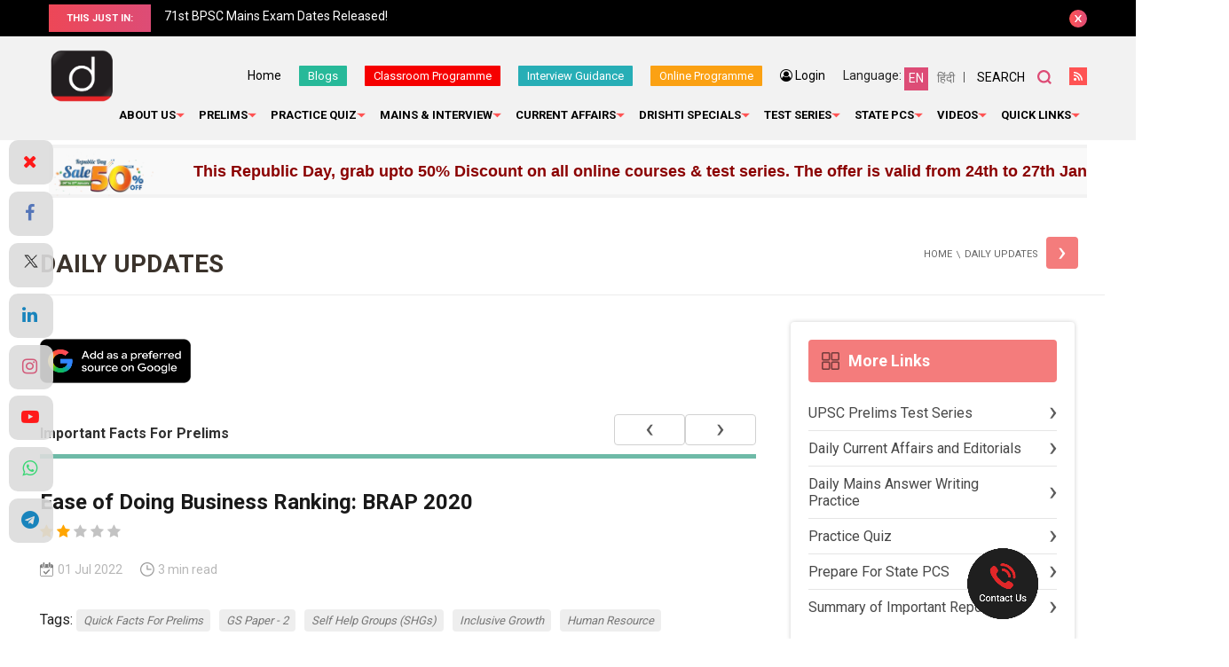

--- FILE ---
content_type: text/html; charset=utf-8
request_url: https://www.google.com/recaptcha/api2/anchor?ar=1&k=6Le5lvsqAAAAAMGzbyeCVnEEKXQjeleEZZRAtoX9&co=aHR0cHM6Ly93d3cuZHJpc2h0aWlhcy5jb206NDQz&hl=en&v=PoyoqOPhxBO7pBk68S4YbpHZ&size=normal&anchor-ms=20000&execute-ms=30000&cb=aehuzpbzme3
body_size: 49499
content:
<!DOCTYPE HTML><html dir="ltr" lang="en"><head><meta http-equiv="Content-Type" content="text/html; charset=UTF-8">
<meta http-equiv="X-UA-Compatible" content="IE=edge">
<title>reCAPTCHA</title>
<style type="text/css">
/* cyrillic-ext */
@font-face {
  font-family: 'Roboto';
  font-style: normal;
  font-weight: 400;
  font-stretch: 100%;
  src: url(//fonts.gstatic.com/s/roboto/v48/KFO7CnqEu92Fr1ME7kSn66aGLdTylUAMa3GUBHMdazTgWw.woff2) format('woff2');
  unicode-range: U+0460-052F, U+1C80-1C8A, U+20B4, U+2DE0-2DFF, U+A640-A69F, U+FE2E-FE2F;
}
/* cyrillic */
@font-face {
  font-family: 'Roboto';
  font-style: normal;
  font-weight: 400;
  font-stretch: 100%;
  src: url(//fonts.gstatic.com/s/roboto/v48/KFO7CnqEu92Fr1ME7kSn66aGLdTylUAMa3iUBHMdazTgWw.woff2) format('woff2');
  unicode-range: U+0301, U+0400-045F, U+0490-0491, U+04B0-04B1, U+2116;
}
/* greek-ext */
@font-face {
  font-family: 'Roboto';
  font-style: normal;
  font-weight: 400;
  font-stretch: 100%;
  src: url(//fonts.gstatic.com/s/roboto/v48/KFO7CnqEu92Fr1ME7kSn66aGLdTylUAMa3CUBHMdazTgWw.woff2) format('woff2');
  unicode-range: U+1F00-1FFF;
}
/* greek */
@font-face {
  font-family: 'Roboto';
  font-style: normal;
  font-weight: 400;
  font-stretch: 100%;
  src: url(//fonts.gstatic.com/s/roboto/v48/KFO7CnqEu92Fr1ME7kSn66aGLdTylUAMa3-UBHMdazTgWw.woff2) format('woff2');
  unicode-range: U+0370-0377, U+037A-037F, U+0384-038A, U+038C, U+038E-03A1, U+03A3-03FF;
}
/* math */
@font-face {
  font-family: 'Roboto';
  font-style: normal;
  font-weight: 400;
  font-stretch: 100%;
  src: url(//fonts.gstatic.com/s/roboto/v48/KFO7CnqEu92Fr1ME7kSn66aGLdTylUAMawCUBHMdazTgWw.woff2) format('woff2');
  unicode-range: U+0302-0303, U+0305, U+0307-0308, U+0310, U+0312, U+0315, U+031A, U+0326-0327, U+032C, U+032F-0330, U+0332-0333, U+0338, U+033A, U+0346, U+034D, U+0391-03A1, U+03A3-03A9, U+03B1-03C9, U+03D1, U+03D5-03D6, U+03F0-03F1, U+03F4-03F5, U+2016-2017, U+2034-2038, U+203C, U+2040, U+2043, U+2047, U+2050, U+2057, U+205F, U+2070-2071, U+2074-208E, U+2090-209C, U+20D0-20DC, U+20E1, U+20E5-20EF, U+2100-2112, U+2114-2115, U+2117-2121, U+2123-214F, U+2190, U+2192, U+2194-21AE, U+21B0-21E5, U+21F1-21F2, U+21F4-2211, U+2213-2214, U+2216-22FF, U+2308-230B, U+2310, U+2319, U+231C-2321, U+2336-237A, U+237C, U+2395, U+239B-23B7, U+23D0, U+23DC-23E1, U+2474-2475, U+25AF, U+25B3, U+25B7, U+25BD, U+25C1, U+25CA, U+25CC, U+25FB, U+266D-266F, U+27C0-27FF, U+2900-2AFF, U+2B0E-2B11, U+2B30-2B4C, U+2BFE, U+3030, U+FF5B, U+FF5D, U+1D400-1D7FF, U+1EE00-1EEFF;
}
/* symbols */
@font-face {
  font-family: 'Roboto';
  font-style: normal;
  font-weight: 400;
  font-stretch: 100%;
  src: url(//fonts.gstatic.com/s/roboto/v48/KFO7CnqEu92Fr1ME7kSn66aGLdTylUAMaxKUBHMdazTgWw.woff2) format('woff2');
  unicode-range: U+0001-000C, U+000E-001F, U+007F-009F, U+20DD-20E0, U+20E2-20E4, U+2150-218F, U+2190, U+2192, U+2194-2199, U+21AF, U+21E6-21F0, U+21F3, U+2218-2219, U+2299, U+22C4-22C6, U+2300-243F, U+2440-244A, U+2460-24FF, U+25A0-27BF, U+2800-28FF, U+2921-2922, U+2981, U+29BF, U+29EB, U+2B00-2BFF, U+4DC0-4DFF, U+FFF9-FFFB, U+10140-1018E, U+10190-1019C, U+101A0, U+101D0-101FD, U+102E0-102FB, U+10E60-10E7E, U+1D2C0-1D2D3, U+1D2E0-1D37F, U+1F000-1F0FF, U+1F100-1F1AD, U+1F1E6-1F1FF, U+1F30D-1F30F, U+1F315, U+1F31C, U+1F31E, U+1F320-1F32C, U+1F336, U+1F378, U+1F37D, U+1F382, U+1F393-1F39F, U+1F3A7-1F3A8, U+1F3AC-1F3AF, U+1F3C2, U+1F3C4-1F3C6, U+1F3CA-1F3CE, U+1F3D4-1F3E0, U+1F3ED, U+1F3F1-1F3F3, U+1F3F5-1F3F7, U+1F408, U+1F415, U+1F41F, U+1F426, U+1F43F, U+1F441-1F442, U+1F444, U+1F446-1F449, U+1F44C-1F44E, U+1F453, U+1F46A, U+1F47D, U+1F4A3, U+1F4B0, U+1F4B3, U+1F4B9, U+1F4BB, U+1F4BF, U+1F4C8-1F4CB, U+1F4D6, U+1F4DA, U+1F4DF, U+1F4E3-1F4E6, U+1F4EA-1F4ED, U+1F4F7, U+1F4F9-1F4FB, U+1F4FD-1F4FE, U+1F503, U+1F507-1F50B, U+1F50D, U+1F512-1F513, U+1F53E-1F54A, U+1F54F-1F5FA, U+1F610, U+1F650-1F67F, U+1F687, U+1F68D, U+1F691, U+1F694, U+1F698, U+1F6AD, U+1F6B2, U+1F6B9-1F6BA, U+1F6BC, U+1F6C6-1F6CF, U+1F6D3-1F6D7, U+1F6E0-1F6EA, U+1F6F0-1F6F3, U+1F6F7-1F6FC, U+1F700-1F7FF, U+1F800-1F80B, U+1F810-1F847, U+1F850-1F859, U+1F860-1F887, U+1F890-1F8AD, U+1F8B0-1F8BB, U+1F8C0-1F8C1, U+1F900-1F90B, U+1F93B, U+1F946, U+1F984, U+1F996, U+1F9E9, U+1FA00-1FA6F, U+1FA70-1FA7C, U+1FA80-1FA89, U+1FA8F-1FAC6, U+1FACE-1FADC, U+1FADF-1FAE9, U+1FAF0-1FAF8, U+1FB00-1FBFF;
}
/* vietnamese */
@font-face {
  font-family: 'Roboto';
  font-style: normal;
  font-weight: 400;
  font-stretch: 100%;
  src: url(//fonts.gstatic.com/s/roboto/v48/KFO7CnqEu92Fr1ME7kSn66aGLdTylUAMa3OUBHMdazTgWw.woff2) format('woff2');
  unicode-range: U+0102-0103, U+0110-0111, U+0128-0129, U+0168-0169, U+01A0-01A1, U+01AF-01B0, U+0300-0301, U+0303-0304, U+0308-0309, U+0323, U+0329, U+1EA0-1EF9, U+20AB;
}
/* latin-ext */
@font-face {
  font-family: 'Roboto';
  font-style: normal;
  font-weight: 400;
  font-stretch: 100%;
  src: url(//fonts.gstatic.com/s/roboto/v48/KFO7CnqEu92Fr1ME7kSn66aGLdTylUAMa3KUBHMdazTgWw.woff2) format('woff2');
  unicode-range: U+0100-02BA, U+02BD-02C5, U+02C7-02CC, U+02CE-02D7, U+02DD-02FF, U+0304, U+0308, U+0329, U+1D00-1DBF, U+1E00-1E9F, U+1EF2-1EFF, U+2020, U+20A0-20AB, U+20AD-20C0, U+2113, U+2C60-2C7F, U+A720-A7FF;
}
/* latin */
@font-face {
  font-family: 'Roboto';
  font-style: normal;
  font-weight: 400;
  font-stretch: 100%;
  src: url(//fonts.gstatic.com/s/roboto/v48/KFO7CnqEu92Fr1ME7kSn66aGLdTylUAMa3yUBHMdazQ.woff2) format('woff2');
  unicode-range: U+0000-00FF, U+0131, U+0152-0153, U+02BB-02BC, U+02C6, U+02DA, U+02DC, U+0304, U+0308, U+0329, U+2000-206F, U+20AC, U+2122, U+2191, U+2193, U+2212, U+2215, U+FEFF, U+FFFD;
}
/* cyrillic-ext */
@font-face {
  font-family: 'Roboto';
  font-style: normal;
  font-weight: 500;
  font-stretch: 100%;
  src: url(//fonts.gstatic.com/s/roboto/v48/KFO7CnqEu92Fr1ME7kSn66aGLdTylUAMa3GUBHMdazTgWw.woff2) format('woff2');
  unicode-range: U+0460-052F, U+1C80-1C8A, U+20B4, U+2DE0-2DFF, U+A640-A69F, U+FE2E-FE2F;
}
/* cyrillic */
@font-face {
  font-family: 'Roboto';
  font-style: normal;
  font-weight: 500;
  font-stretch: 100%;
  src: url(//fonts.gstatic.com/s/roboto/v48/KFO7CnqEu92Fr1ME7kSn66aGLdTylUAMa3iUBHMdazTgWw.woff2) format('woff2');
  unicode-range: U+0301, U+0400-045F, U+0490-0491, U+04B0-04B1, U+2116;
}
/* greek-ext */
@font-face {
  font-family: 'Roboto';
  font-style: normal;
  font-weight: 500;
  font-stretch: 100%;
  src: url(//fonts.gstatic.com/s/roboto/v48/KFO7CnqEu92Fr1ME7kSn66aGLdTylUAMa3CUBHMdazTgWw.woff2) format('woff2');
  unicode-range: U+1F00-1FFF;
}
/* greek */
@font-face {
  font-family: 'Roboto';
  font-style: normal;
  font-weight: 500;
  font-stretch: 100%;
  src: url(//fonts.gstatic.com/s/roboto/v48/KFO7CnqEu92Fr1ME7kSn66aGLdTylUAMa3-UBHMdazTgWw.woff2) format('woff2');
  unicode-range: U+0370-0377, U+037A-037F, U+0384-038A, U+038C, U+038E-03A1, U+03A3-03FF;
}
/* math */
@font-face {
  font-family: 'Roboto';
  font-style: normal;
  font-weight: 500;
  font-stretch: 100%;
  src: url(//fonts.gstatic.com/s/roboto/v48/KFO7CnqEu92Fr1ME7kSn66aGLdTylUAMawCUBHMdazTgWw.woff2) format('woff2');
  unicode-range: U+0302-0303, U+0305, U+0307-0308, U+0310, U+0312, U+0315, U+031A, U+0326-0327, U+032C, U+032F-0330, U+0332-0333, U+0338, U+033A, U+0346, U+034D, U+0391-03A1, U+03A3-03A9, U+03B1-03C9, U+03D1, U+03D5-03D6, U+03F0-03F1, U+03F4-03F5, U+2016-2017, U+2034-2038, U+203C, U+2040, U+2043, U+2047, U+2050, U+2057, U+205F, U+2070-2071, U+2074-208E, U+2090-209C, U+20D0-20DC, U+20E1, U+20E5-20EF, U+2100-2112, U+2114-2115, U+2117-2121, U+2123-214F, U+2190, U+2192, U+2194-21AE, U+21B0-21E5, U+21F1-21F2, U+21F4-2211, U+2213-2214, U+2216-22FF, U+2308-230B, U+2310, U+2319, U+231C-2321, U+2336-237A, U+237C, U+2395, U+239B-23B7, U+23D0, U+23DC-23E1, U+2474-2475, U+25AF, U+25B3, U+25B7, U+25BD, U+25C1, U+25CA, U+25CC, U+25FB, U+266D-266F, U+27C0-27FF, U+2900-2AFF, U+2B0E-2B11, U+2B30-2B4C, U+2BFE, U+3030, U+FF5B, U+FF5D, U+1D400-1D7FF, U+1EE00-1EEFF;
}
/* symbols */
@font-face {
  font-family: 'Roboto';
  font-style: normal;
  font-weight: 500;
  font-stretch: 100%;
  src: url(//fonts.gstatic.com/s/roboto/v48/KFO7CnqEu92Fr1ME7kSn66aGLdTylUAMaxKUBHMdazTgWw.woff2) format('woff2');
  unicode-range: U+0001-000C, U+000E-001F, U+007F-009F, U+20DD-20E0, U+20E2-20E4, U+2150-218F, U+2190, U+2192, U+2194-2199, U+21AF, U+21E6-21F0, U+21F3, U+2218-2219, U+2299, U+22C4-22C6, U+2300-243F, U+2440-244A, U+2460-24FF, U+25A0-27BF, U+2800-28FF, U+2921-2922, U+2981, U+29BF, U+29EB, U+2B00-2BFF, U+4DC0-4DFF, U+FFF9-FFFB, U+10140-1018E, U+10190-1019C, U+101A0, U+101D0-101FD, U+102E0-102FB, U+10E60-10E7E, U+1D2C0-1D2D3, U+1D2E0-1D37F, U+1F000-1F0FF, U+1F100-1F1AD, U+1F1E6-1F1FF, U+1F30D-1F30F, U+1F315, U+1F31C, U+1F31E, U+1F320-1F32C, U+1F336, U+1F378, U+1F37D, U+1F382, U+1F393-1F39F, U+1F3A7-1F3A8, U+1F3AC-1F3AF, U+1F3C2, U+1F3C4-1F3C6, U+1F3CA-1F3CE, U+1F3D4-1F3E0, U+1F3ED, U+1F3F1-1F3F3, U+1F3F5-1F3F7, U+1F408, U+1F415, U+1F41F, U+1F426, U+1F43F, U+1F441-1F442, U+1F444, U+1F446-1F449, U+1F44C-1F44E, U+1F453, U+1F46A, U+1F47D, U+1F4A3, U+1F4B0, U+1F4B3, U+1F4B9, U+1F4BB, U+1F4BF, U+1F4C8-1F4CB, U+1F4D6, U+1F4DA, U+1F4DF, U+1F4E3-1F4E6, U+1F4EA-1F4ED, U+1F4F7, U+1F4F9-1F4FB, U+1F4FD-1F4FE, U+1F503, U+1F507-1F50B, U+1F50D, U+1F512-1F513, U+1F53E-1F54A, U+1F54F-1F5FA, U+1F610, U+1F650-1F67F, U+1F687, U+1F68D, U+1F691, U+1F694, U+1F698, U+1F6AD, U+1F6B2, U+1F6B9-1F6BA, U+1F6BC, U+1F6C6-1F6CF, U+1F6D3-1F6D7, U+1F6E0-1F6EA, U+1F6F0-1F6F3, U+1F6F7-1F6FC, U+1F700-1F7FF, U+1F800-1F80B, U+1F810-1F847, U+1F850-1F859, U+1F860-1F887, U+1F890-1F8AD, U+1F8B0-1F8BB, U+1F8C0-1F8C1, U+1F900-1F90B, U+1F93B, U+1F946, U+1F984, U+1F996, U+1F9E9, U+1FA00-1FA6F, U+1FA70-1FA7C, U+1FA80-1FA89, U+1FA8F-1FAC6, U+1FACE-1FADC, U+1FADF-1FAE9, U+1FAF0-1FAF8, U+1FB00-1FBFF;
}
/* vietnamese */
@font-face {
  font-family: 'Roboto';
  font-style: normal;
  font-weight: 500;
  font-stretch: 100%;
  src: url(//fonts.gstatic.com/s/roboto/v48/KFO7CnqEu92Fr1ME7kSn66aGLdTylUAMa3OUBHMdazTgWw.woff2) format('woff2');
  unicode-range: U+0102-0103, U+0110-0111, U+0128-0129, U+0168-0169, U+01A0-01A1, U+01AF-01B0, U+0300-0301, U+0303-0304, U+0308-0309, U+0323, U+0329, U+1EA0-1EF9, U+20AB;
}
/* latin-ext */
@font-face {
  font-family: 'Roboto';
  font-style: normal;
  font-weight: 500;
  font-stretch: 100%;
  src: url(//fonts.gstatic.com/s/roboto/v48/KFO7CnqEu92Fr1ME7kSn66aGLdTylUAMa3KUBHMdazTgWw.woff2) format('woff2');
  unicode-range: U+0100-02BA, U+02BD-02C5, U+02C7-02CC, U+02CE-02D7, U+02DD-02FF, U+0304, U+0308, U+0329, U+1D00-1DBF, U+1E00-1E9F, U+1EF2-1EFF, U+2020, U+20A0-20AB, U+20AD-20C0, U+2113, U+2C60-2C7F, U+A720-A7FF;
}
/* latin */
@font-face {
  font-family: 'Roboto';
  font-style: normal;
  font-weight: 500;
  font-stretch: 100%;
  src: url(//fonts.gstatic.com/s/roboto/v48/KFO7CnqEu92Fr1ME7kSn66aGLdTylUAMa3yUBHMdazQ.woff2) format('woff2');
  unicode-range: U+0000-00FF, U+0131, U+0152-0153, U+02BB-02BC, U+02C6, U+02DA, U+02DC, U+0304, U+0308, U+0329, U+2000-206F, U+20AC, U+2122, U+2191, U+2193, U+2212, U+2215, U+FEFF, U+FFFD;
}
/* cyrillic-ext */
@font-face {
  font-family: 'Roboto';
  font-style: normal;
  font-weight: 900;
  font-stretch: 100%;
  src: url(//fonts.gstatic.com/s/roboto/v48/KFO7CnqEu92Fr1ME7kSn66aGLdTylUAMa3GUBHMdazTgWw.woff2) format('woff2');
  unicode-range: U+0460-052F, U+1C80-1C8A, U+20B4, U+2DE0-2DFF, U+A640-A69F, U+FE2E-FE2F;
}
/* cyrillic */
@font-face {
  font-family: 'Roboto';
  font-style: normal;
  font-weight: 900;
  font-stretch: 100%;
  src: url(//fonts.gstatic.com/s/roboto/v48/KFO7CnqEu92Fr1ME7kSn66aGLdTylUAMa3iUBHMdazTgWw.woff2) format('woff2');
  unicode-range: U+0301, U+0400-045F, U+0490-0491, U+04B0-04B1, U+2116;
}
/* greek-ext */
@font-face {
  font-family: 'Roboto';
  font-style: normal;
  font-weight: 900;
  font-stretch: 100%;
  src: url(//fonts.gstatic.com/s/roboto/v48/KFO7CnqEu92Fr1ME7kSn66aGLdTylUAMa3CUBHMdazTgWw.woff2) format('woff2');
  unicode-range: U+1F00-1FFF;
}
/* greek */
@font-face {
  font-family: 'Roboto';
  font-style: normal;
  font-weight: 900;
  font-stretch: 100%;
  src: url(//fonts.gstatic.com/s/roboto/v48/KFO7CnqEu92Fr1ME7kSn66aGLdTylUAMa3-UBHMdazTgWw.woff2) format('woff2');
  unicode-range: U+0370-0377, U+037A-037F, U+0384-038A, U+038C, U+038E-03A1, U+03A3-03FF;
}
/* math */
@font-face {
  font-family: 'Roboto';
  font-style: normal;
  font-weight: 900;
  font-stretch: 100%;
  src: url(//fonts.gstatic.com/s/roboto/v48/KFO7CnqEu92Fr1ME7kSn66aGLdTylUAMawCUBHMdazTgWw.woff2) format('woff2');
  unicode-range: U+0302-0303, U+0305, U+0307-0308, U+0310, U+0312, U+0315, U+031A, U+0326-0327, U+032C, U+032F-0330, U+0332-0333, U+0338, U+033A, U+0346, U+034D, U+0391-03A1, U+03A3-03A9, U+03B1-03C9, U+03D1, U+03D5-03D6, U+03F0-03F1, U+03F4-03F5, U+2016-2017, U+2034-2038, U+203C, U+2040, U+2043, U+2047, U+2050, U+2057, U+205F, U+2070-2071, U+2074-208E, U+2090-209C, U+20D0-20DC, U+20E1, U+20E5-20EF, U+2100-2112, U+2114-2115, U+2117-2121, U+2123-214F, U+2190, U+2192, U+2194-21AE, U+21B0-21E5, U+21F1-21F2, U+21F4-2211, U+2213-2214, U+2216-22FF, U+2308-230B, U+2310, U+2319, U+231C-2321, U+2336-237A, U+237C, U+2395, U+239B-23B7, U+23D0, U+23DC-23E1, U+2474-2475, U+25AF, U+25B3, U+25B7, U+25BD, U+25C1, U+25CA, U+25CC, U+25FB, U+266D-266F, U+27C0-27FF, U+2900-2AFF, U+2B0E-2B11, U+2B30-2B4C, U+2BFE, U+3030, U+FF5B, U+FF5D, U+1D400-1D7FF, U+1EE00-1EEFF;
}
/* symbols */
@font-face {
  font-family: 'Roboto';
  font-style: normal;
  font-weight: 900;
  font-stretch: 100%;
  src: url(//fonts.gstatic.com/s/roboto/v48/KFO7CnqEu92Fr1ME7kSn66aGLdTylUAMaxKUBHMdazTgWw.woff2) format('woff2');
  unicode-range: U+0001-000C, U+000E-001F, U+007F-009F, U+20DD-20E0, U+20E2-20E4, U+2150-218F, U+2190, U+2192, U+2194-2199, U+21AF, U+21E6-21F0, U+21F3, U+2218-2219, U+2299, U+22C4-22C6, U+2300-243F, U+2440-244A, U+2460-24FF, U+25A0-27BF, U+2800-28FF, U+2921-2922, U+2981, U+29BF, U+29EB, U+2B00-2BFF, U+4DC0-4DFF, U+FFF9-FFFB, U+10140-1018E, U+10190-1019C, U+101A0, U+101D0-101FD, U+102E0-102FB, U+10E60-10E7E, U+1D2C0-1D2D3, U+1D2E0-1D37F, U+1F000-1F0FF, U+1F100-1F1AD, U+1F1E6-1F1FF, U+1F30D-1F30F, U+1F315, U+1F31C, U+1F31E, U+1F320-1F32C, U+1F336, U+1F378, U+1F37D, U+1F382, U+1F393-1F39F, U+1F3A7-1F3A8, U+1F3AC-1F3AF, U+1F3C2, U+1F3C4-1F3C6, U+1F3CA-1F3CE, U+1F3D4-1F3E0, U+1F3ED, U+1F3F1-1F3F3, U+1F3F5-1F3F7, U+1F408, U+1F415, U+1F41F, U+1F426, U+1F43F, U+1F441-1F442, U+1F444, U+1F446-1F449, U+1F44C-1F44E, U+1F453, U+1F46A, U+1F47D, U+1F4A3, U+1F4B0, U+1F4B3, U+1F4B9, U+1F4BB, U+1F4BF, U+1F4C8-1F4CB, U+1F4D6, U+1F4DA, U+1F4DF, U+1F4E3-1F4E6, U+1F4EA-1F4ED, U+1F4F7, U+1F4F9-1F4FB, U+1F4FD-1F4FE, U+1F503, U+1F507-1F50B, U+1F50D, U+1F512-1F513, U+1F53E-1F54A, U+1F54F-1F5FA, U+1F610, U+1F650-1F67F, U+1F687, U+1F68D, U+1F691, U+1F694, U+1F698, U+1F6AD, U+1F6B2, U+1F6B9-1F6BA, U+1F6BC, U+1F6C6-1F6CF, U+1F6D3-1F6D7, U+1F6E0-1F6EA, U+1F6F0-1F6F3, U+1F6F7-1F6FC, U+1F700-1F7FF, U+1F800-1F80B, U+1F810-1F847, U+1F850-1F859, U+1F860-1F887, U+1F890-1F8AD, U+1F8B0-1F8BB, U+1F8C0-1F8C1, U+1F900-1F90B, U+1F93B, U+1F946, U+1F984, U+1F996, U+1F9E9, U+1FA00-1FA6F, U+1FA70-1FA7C, U+1FA80-1FA89, U+1FA8F-1FAC6, U+1FACE-1FADC, U+1FADF-1FAE9, U+1FAF0-1FAF8, U+1FB00-1FBFF;
}
/* vietnamese */
@font-face {
  font-family: 'Roboto';
  font-style: normal;
  font-weight: 900;
  font-stretch: 100%;
  src: url(//fonts.gstatic.com/s/roboto/v48/KFO7CnqEu92Fr1ME7kSn66aGLdTylUAMa3OUBHMdazTgWw.woff2) format('woff2');
  unicode-range: U+0102-0103, U+0110-0111, U+0128-0129, U+0168-0169, U+01A0-01A1, U+01AF-01B0, U+0300-0301, U+0303-0304, U+0308-0309, U+0323, U+0329, U+1EA0-1EF9, U+20AB;
}
/* latin-ext */
@font-face {
  font-family: 'Roboto';
  font-style: normal;
  font-weight: 900;
  font-stretch: 100%;
  src: url(//fonts.gstatic.com/s/roboto/v48/KFO7CnqEu92Fr1ME7kSn66aGLdTylUAMa3KUBHMdazTgWw.woff2) format('woff2');
  unicode-range: U+0100-02BA, U+02BD-02C5, U+02C7-02CC, U+02CE-02D7, U+02DD-02FF, U+0304, U+0308, U+0329, U+1D00-1DBF, U+1E00-1E9F, U+1EF2-1EFF, U+2020, U+20A0-20AB, U+20AD-20C0, U+2113, U+2C60-2C7F, U+A720-A7FF;
}
/* latin */
@font-face {
  font-family: 'Roboto';
  font-style: normal;
  font-weight: 900;
  font-stretch: 100%;
  src: url(//fonts.gstatic.com/s/roboto/v48/KFO7CnqEu92Fr1ME7kSn66aGLdTylUAMa3yUBHMdazQ.woff2) format('woff2');
  unicode-range: U+0000-00FF, U+0131, U+0152-0153, U+02BB-02BC, U+02C6, U+02DA, U+02DC, U+0304, U+0308, U+0329, U+2000-206F, U+20AC, U+2122, U+2191, U+2193, U+2212, U+2215, U+FEFF, U+FFFD;
}

</style>
<link rel="stylesheet" type="text/css" href="https://www.gstatic.com/recaptcha/releases/PoyoqOPhxBO7pBk68S4YbpHZ/styles__ltr.css">
<script nonce="678dCTPh_lnPacwvhjlTsQ" type="text/javascript">window['__recaptcha_api'] = 'https://www.google.com/recaptcha/api2/';</script>
<script type="text/javascript" src="https://www.gstatic.com/recaptcha/releases/PoyoqOPhxBO7pBk68S4YbpHZ/recaptcha__en.js" nonce="678dCTPh_lnPacwvhjlTsQ">
      
    </script></head>
<body><div id="rc-anchor-alert" class="rc-anchor-alert"></div>
<input type="hidden" id="recaptcha-token" value="[base64]">
<script type="text/javascript" nonce="678dCTPh_lnPacwvhjlTsQ">
      recaptcha.anchor.Main.init("[\x22ainput\x22,[\x22bgdata\x22,\x22\x22,\[base64]/[base64]/[base64]/ZyhXLGgpOnEoW04sMjEsbF0sVywwKSxoKSxmYWxzZSxmYWxzZSl9Y2F0Y2goayl7RygzNTgsVyk/[base64]/[base64]/[base64]/[base64]/[base64]/[base64]/[base64]/bmV3IEJbT10oRFswXSk6dz09Mj9uZXcgQltPXShEWzBdLERbMV0pOnc9PTM/bmV3IEJbT10oRFswXSxEWzFdLERbMl0pOnc9PTQ/[base64]/[base64]/[base64]/[base64]/[base64]\\u003d\x22,\[base64]\\u003d\x22,\[base64]/w7HDl1fDgsKpwoLDqcOEcMOZUMOEw5LDmsKtRcKBdMKmwo3DkiDDqEHCh1JbMDnDucORwr3DuirCvsOwwoxCw6XCpGYew5TDgDMhcMKAV2LDuXjDgT3DmjXChcK6w7ksU8K1acOAOcK1M8Ohwq/CksKbw6N+w4h1w7NcTm3DjkbDhsKHXsO2w5kEw7fDp07Dg8OhEnE5BsOaK8K8LXzCsMOPPSofOsO0wrROHHjDqElHwrgaa8K+MHQ3w4/[base64]/Y8K9BsOrwo3DjUvCnDDClMOBfsO1QArCqcKqwr3CqEkSwoJpw7sBJsKkwosgWizCg1YsZxdSQMK6wrvCtSlgeEQfwpHCq8KQXcOxwqrDvXHDsUbCtMOEwqsAWTtkw5c4GsKfC8OCw57DlWIqccKLwp1XYcOVwpXDvh/DoFnCm1Q1c8Ouw4M/[base64]/Dqktvw6zCkhDDrBzDiMOgwqkyf2XCpcKqYjJzwrQ3wpIgw63ClcKJVBpuwoPCsMKsw748X2LDksO/[base64]/CjifDiz4MwpE/w7/DsVvCgTBNYsOzw5fDsV/DnsKdMjLClRJuwq7Cn8Owwot6wpgpWsO8wpLDvcOwPmdQZijDjiwUwpIGwr9aAsKYw7DDqcOJw7UNw7otVC0aVU7CgMKXOALDp8OCWcKAcR3CgsOVw6rDr8OPccOhwo8GaSo7wrDCosOoBF3CrcOYw6bClcOUwrJPP8KAQGwlOWApDcOkdMK/NMOPAw7DtjPCvcK+wr5OAxHClMOnworDmmUCbcKYw6RJw7QawqsEwrLCn2YqQDjDknrDvsOHXsKhwoB3wpDDrcO3wpPDn8O2P3NxXXLDh0d/wpjDpDUGHsOzA8Kzw4nDn8O6wqXDs8KYwrwrWcOJwqDDucKwR8K5w6VZVsOgw67Cs8OSD8OISwPDihXDhMOvwpAffWwqZcKyw5jCu8KVwpBAw6Nxw5M1wqs/wqsRw4JJKsKTIX4XwoHCqMOMwq7CoMKzXzMYwrvCocO7w7pvQCLCocOjwrEST8KVTitqKsK4HC5Aw5RdGMOQNAB5UcKhwrd4HcK4YRPCmUg2w4hVwqTDucO8w77CgHPCnsK1MMKTwqzCvcKPVBPDo8KWwojCnzPCoFs2w7TDsC0qw7VqXR3Co8KXwr/DgmHCskfCt8K4wrhsw6U/w4McwoogwpPDtSMcNsOnVMONw5nCughRw6pTwoINFsOLwozCgDzDiMKVMsOtXcKnwr/[base64]/Dg3XCn0JBwqtvUMOnS2TDscOBGsOpESrDugkQw53Cr3rCm8OTwrXCoEFvCQzCh8KGw6tBUsK1wqVvwofDgjzDvzIjw50Bwr8Aw7LDoQ5ewrQNE8KsJwAAfnjDnsOpQjvCosOjwpRwwolVw53DtMOkw7QfN8OSwqUoaTDCm8Kcw4orwp8BQsOPwo9zBsKNwr/Dm0/DomLCk8OBwqVEcXkCw55UZ8K5Z2ELwr86MMKhw5XCuXJqbsKzScK6JcK+OsO/bSjDqgPCkcKNQ8KvEE1Kw4RzZAHCusK2wqp0QcOFNMKlwojCozPCnwDDnDxuMMK2K8KIwozDjH/DgyV0VT3Djhxmw5dNw6tnwrLCr3PDksOuISPDtcOSwq5cB8KqwoTDoXTCgsKKwqYXw6gOXcOkBcOUOcKzScKcMsOcSGjCmknCq8O7w4zDuw7Ctzgjw6hTNQzDi8Kvwq3DpsOcQxbDpR/CmMKAw57Dr0lsc8Kswptxw47Dv37CtcK7w7gyw6w5cXTCvgtmcmDDpsOZE8KnAsKQwqDCtRIWJ8K1w5spw6TDoGsDV8KmwpIwwojCgMKPw5N5w5oQIT8Sw50AClHClMKlwodOw5nDrCd7wocFXnhBdHXDvWJ/woDCpsKIQsK9e8OVaCTCjMKDw4XDlsKLw7VEwotlPj3CsDvDqzFUworCkUs3LWfDt1w+dCMywpXDscKtw5Uqw7XDlMOjGcOVB8KwJsKrDU5NwqHDtxDCsirDkg7CgEHCi8K9DcKIdi09JW0WNsO8w6Maw4kgf8K5wrbCskJ+HjUkw5bCuT5WVh/[base64]/[base64]/DrxPCnEcycHUTeMOSw5PDvMKDXcKJwqspBcK5RcKBwoBzw5UtYsKIwpoGwozCpAcnYWcywofCn0rDocKkJX7CiMKUwp8Ow4rCiwnDq0Niw7IGWcKNwpAgw44jPlLDjcKnw78KwpDDigvCvGxsIFfDm8O2CgFxwp80wrEpSjrCmk7Dr8OIw6V/w67DjUFgw45swrweHT3CqsOZwrtCwrlLwpF6w5oSw5pCw6hATDc7wofCgi7DmMKCwpTDgk8jAcKGw5bDhcKmG1YMVxzCjsKdIAvDnMOsSsOawrXCoFtSQcK8w7wNAsO9w799QcKKBcK1Y2hUwrvDk8KlwpjCoW91wr9Awr/CkGXDl8KBf0N8w49Ow5BDPi3DtsOPThfCkx8zw4V5w7cYVsOWaSEOw6nCrMK8KcKHwpVDw5RXaxwrRx7DsHABAsOPRTvDh8OrecKBdWsRacOgKcOBw4vDpAzDm8O0wpQAw6RgDmBxw6PDtyofA8Ozwp05wqrCocK0CEELw6TCrxB/woHDkyBYGVfCpnfDucOOSHxSw63DnMKqw7sww7LDhGDCiHPCrn/DsHpzIhPCusKlw5RVbcKtNApww5E8w6gWwozDtQoWMsOrw5bDjsKawqLDoMKdFsOvLMOJLcORQ8KNEsKPw73Cm8OPV8OFaUtvw4jCo8KRK8KzGcONRyXCsUvCvsO6wp/DhMOjInBmw63DvsOHwqx4w47CpMOzwqDDjMKxDnjDom7CoEHDl13Cp8KsHGLDtE8AQsO0w4oTd8OhfsOhw4k+w4DDixnDtj06wq7Co8O0w48FfsKOPzoyDsOgNV7CthDDgMO8UHkZfcK4W2kQwo4QaknDoUBNBlLCosOAwoImSmzCj3/[base64]/[base64]/DrSvDpxYywo4wUB9sWCIPNQrDrcK+a8OWHcKUw53DvynDuyjDrcOnwozDh2tqw4XCgcOkw6olKsKZN8OqwrXCoTTCjw/[base64]/CkMKlw7c5wrV3wokNWsOrw7UawrLDrMKTw4Vbw7TCpsKBV8O4aMOTLcOpNGgqwrMDw5hYPsOcwqYRXQTDmcKKPcKRRAfChcOjwrLDqS7CqcKuwqk8wqQ2wr4nw5jCmwkBJsOjU01gDcKiw7IpPUNcw4DCjRnCh2Zqw6zDpBTDtXTCtRBdw7A1w7/DpkVldXnDgEzDgsK8w61BwqBOI8KIw6LDoVHDh8Ovwqpfw4/[base64]/[base64]/[base64]/[base64]/DrcOQw6bDosO7wp9yW27CqsKyOnonVcOkw6Uow5jDssOOw5LDq07DisKIwpTCl8OawpUnQsK5dFTCjsKmUMKUb8Ogwq3DhyxDwqpEwr03C8K/TS/CksKww5zCm27DlsOQwp7CmMOpbhA0w5fDpsKUwrTDmFhaw7p+XsKIw6A2H8OUwpcswoFYRHZ3W0XClBwJZ0Zuw6tmwq3DnsKWwpDDlCUSwoxVw6EbFGkGwrTCjcOpVcOZcsKwV8KKKXYYwo4lw6PDsErCjizCo0ljPsKFwrBfMcOvwpJ+wovDhULDhmIYwo/[base64]/Ds8K3YcOTYMKewofDqsKNKHpXw5/DgRZ9FMKIwrMPZTXDlBsOw4BTHlJnw5LCuEYGwoLDqsOGC8KPwqPCswDDu3QJwo7DjWZQWT0ME0LClx5bCsKPIz/DtcKjwpFGZXJ0wqMqw71IKgrDt8KvWkQXEVU4w5bDqsOYMXfCqlvDizhHVsOAb8O3wrMswqTCvMOzw6PCn8OXw6cABsKSwp0RN8K7w4PCgm7Cq8OWwrXCsm5sw57DnkbCvw3DnsOZXR/CsXFiw4vDmxMWw4zCo8KNw6LDnW3ClcONw4pdwpzDlnzCu8KnB1s5w6PDoh3Dj8KRKsKhScOuKRLCi01FeMKIUsOFDh7CoMOmw7JtQFbDrkEiZcKbwrLDnMKjEMK7MsOqMsOtw5jCm3fCozDDh8KgK8K+wqpTw4DDhhhYYhLDhBXCp0t8VFV4wr/DikHCqcOFLzjCmMKUYMKYcMKUb3rCgMK/wrrDr8KbKDzCiGTDg2wXw4XCsMKMw4DCgcKewqJ8RT/[base64]/VsOATMOywpnDscOBD0HCiEg0wrUCwpdGw6zClcK6w74owpvCr28zTXQhwo0Qw73Dsx/CoBkgwojCsgsvLQPDqihBwozCiBjDo8OHeWJaMcOzw4zCr8Kdw75YA8Obw67DiD7CpzTDtVVjw7hoWUMkw5w0wq0gw5shNsKUaiPDq8O/WxPDrEHCtQ7CocKjFz0/[base64]/GBjDlMOswow/ecKywp/DrRsHQsOzesKnwrfCv8KUCDjCnMK0GsKBw4LDkQnCvEfDscOLNjE5wr7DqsO3TT4fw6NPw7IhEMOCw7F4EMKlw4DDnjnCphAkIsKEw6TCnTJIw6/CuCpBw49tw4wuw7E/[base64]/wrY0wrXDssKtwqvCt1Maw6A7w7nDtQDDijYJNChADMOPw4fDlcKgKsKPYcOtTcORdxJnXxg1MMKywqFzRSfDtsK7wpfCuXo8w4jCrU0VHMKsW3DDjMKfw43Dm8K4VhxQAsKPfX3DrQ0swp3CqcKqJcOcw7DDpwPCoBrDgTTDiV/ClsKhw5jDlcKmwp8PwqzDghLDq8KwJ11owqY5w5LDusOIwr/DmsO5wqF9w4TDqMKteRHCtW3Diw5zP8O8AcORPX4lOCLDlQIiwqJuw7HDrEhdw5Ipw51HWU/DlsKCw5jDqcOKd8K/[base64]/[base64]/DqlHDtUPCvMOawr/DnhfCsMKbw6fCtMK8QScQOMKlwrrDqMOzbHrChW/Cn8KXSlnCpsKZTMOowpPDqXjDj8OWwrbCvwBUwpQCwr/CrMOiwqvCg0d+UhHDunPDi8KpFMKKES1tags4XMKEwotJwpXCgWQrwo1Gw4doKhImw7IMC1jCvm7DvDZbwpttw6TCnsKZc8KdHSQbw6XCu8OODl9jwoQOwqsoXwvCrMOTw58HHMOywr3DkWdHCcOVw6/Di0Niw791G8OmAynCpnXDgMOUw7JQwqzCicKawoDCl8KEXkjDlMKewoofGsO9w63DoCEwwqMPaC06wq0Dw6/DuMOGNw1jw6kzw4bDh8OCM8K4w75Ew5AaL8KdwokgwrvDqEJUHBQ2wq19w7TCpcKhwo/CtzB+wpVZw6zDnmfDmMOawoJHRMOgExjCtDIsKXfCvcOdf8O2wpJqB0fDliIyR8KYw7bCmMKjwq3Cj8ODwqPCrcKsDDnClMK2WcOhwoPCsh5EL8Oew73CncK9wpXCikvClcOwIyhLfsONFcK/YD9tfcO6NwHClcKtAwkTw6MSclNYwrzChsOQw5jCssOMWBNKwrwUwpUEw5DDkzEDwrUswpzCpsO6asKow7bCinTClcKNEQQUWMOVw4jCo1gaOn3DsE/CrhVIwq3Ch8KXPxXDlCAcNMOrwpjCq0fDvcO2wrlPw7xdbH9zLlxowonCh8KnwpQcLUTDo0LDm8K1wrHCjDTDkMOsfijDj8OqZsKbT8KMw7/CryDClMOKw5rClyPDrcOpw6vDjsOGw6phw70EZMOTbnbCssKfwpzDkj/[base64]/CksO+wqs7KsKdw5kXw43CoFrCk8KGwrkNdMKYaBTDqsOjci9zwrRVRWXDqsK/w5bDlsKPwoooMMO7NX4SwroUwo5BwoXDv0g5bsKjw5LDuMK8w77CucKOw5LDsCc3w7/ClcOPw6olA8K3wo1vwo3DkXvCg8KcwqHCqXgpw7pDwqHCnAzCncKKwp1JRsOUwobDvsOeVQDCqBFewofCn2FAV8KewrEZSmnDssKafkbCnsO7cMK1E8OIEsKcDFjChsOvwqnCv8K0w7zCpQ5lw4R4w4hpwr0YV8KIwpsDISPCqMOIfG/ChiU4Oyw4UCzDksKnw5/[base64]/dsK3D8OAwqhIOnkEEMKtw4XClnDCgxccwrtUw5HDusKtw7h5GVbCh3BWw5Arw6rDlsK+fRs6wrvCujBHKDEawoTDscKmbsOqw6LCu8O1wq7DucKTwowVwrd/aR9VQ8Ocwo/[base64]/wq/Dn8OQBH/CtVsaO0zCr8OGwrEXw5TCgy7DocOvw4jCocKLEV0swosYw7E5FMO/VcKpw6zCjcOtwqPCqcOFw6cZUx/Cn1FxB3Bsw5x8FcK7w7pawq9Iw5nCoMKHc8KDJDnCgmbDpkzCucOrTRoSwpTCiMOKUVrDnGAew7DClMKVw6bDgHs7wpQDMEXCi8OnwpNdwoJ/w4Anw7HCmi3DoMKIYX3Dgys+HgrClMOGw5HDm8KINWR/w5rDpMOOwr16wpAgw49FGmfDv1bChcKRwrnDjcKFw5csw7fClVbCpAx1w5/[base64]/w5zDjx8tXcKpGEHComrCpRpmw45qwr/[base64]/DoyURaMKxw6lTwrDCusO8I8OLaT7CkTvCvF/CtCN2w59ywr/DnBZrTcOJT8KHWsKVwr1VEzANAEDDhsOVSDkfwqnDhQfCsz/[base64]/wojCusKhScOwPWFywpUIw6HCvsOow47DmQdHeztKJxBHw6lMwo91w7hVRcKswqZCwrxswrDChsOdEMK6JChHaTnDlcOvw6c3AMKrwox2QcOwwpNLB8KfKsORd8OPLMKXwojDoT7DjsK9WzZwQMOBw6REwr3DtWBZRsKHwpgnIjrCpyR6YyBPGinDk8Ojwr/DlUPDgsOGw5glw4tfwpMCEcKMwrl5w4Qxw5/[base64]/Cs2/ChzfClgfDl8OdwpJuNsOzKcK7DsOaw4x2w495wpkHw4ZOwoUbw4AtW3t4KcOHwrs3w7PDsD8OD3VewrHCpUx8w7g7w5wzw6HClMOVw5fCni56w6knKsK1Y8OdTsK0RcKhRFnCgyJIbyZwwoHCp8KtV8O2My/[base64]/fsKQUsOSw71rHMOIw7lbwq5Ow6cOSGjDksKVcsOfDyzDv8KMw6TDhmg9wrl/IXAMw6/[base64]/CoyBOwo1Uw4LDr0kCOSxCUcODVQFFw7nCjEXClMK2w6dXwpXCvMKpw4zCh8OWw5V9wrTCukEPw57CvcKBw4bChsOYw5/DsgApwohKw7DDqcOqw4zDjG/Di8KDw7NiDX8VMkLCtWlnTT/DkDfDjhYBV8KcwrTDoELCrF1YHMOAw5trJMKAHQjCkMKCwqB/DcK+PijCgcOowrzDnsO8wozCiwDCpFcCbC0fw7nDv8OaHMOMZU54cMO/w7o6woHCq8OrwqDCt8K9wq3DtcOKUn/CsEgKwoFKw4PDgcKJYRjDvAdnwoISw67DkMOrw5XChXgZwofCiBU6w75/CFvCkMKiw6PCjcOcLhJhbkBOwoPCg8OgGnzDsxpTw7TCgH1JwrXCs8ORX0/CvzHCh1HCohjCs8KEQcKqwrogCcKPQ8Ovwps8RsKgwpZGA8Khw4pTHBPDt8KYSsO/w5x0wrBCHcKUw5jDvcK0wrXCnMO6Rjl9YnptwqYMW3XCgXxyw6rCtk0LSk/Dq8KnTg8CMlXDlMOOwrUyw6PDtgzDu0vDkXvClsObdXsJHkk4H3YGT8KBw49YMSISVMOETMOtGMKEw7sLX1IYcTZpwrfCgMOARH08HT7DrsKPw6V4w5nDhRByw4kWdDE3e8KMwqFXNsKqHVkZw7zDosKawqwIwohdw40qM8O/w5bChsKGNMOweFNZwq3CucOQw6zDvUfCmA/Dm8KBb8KINnIcw4rCrMK7wrMEDFd3wrbDmnPCq8OfW8Knwqx4SQ7DnC/Ct3tWwq1PAE1iw6VLw6rDhMKbBEnCl3HCi8O6TgPCqCDDpcOiwpN5wq7DsMOkIE/DlkkrHh3DrMOrwpPDocOMwrt3DsO7f8KxwoM/XgczYsOQwpMjw4N0JWs+WDcUfMOww6UWYC1Rf17CncOMPMOIworDknrDgMKxHDvCvU7CkXJaUsOZw5ELw5LCg8KWwoB9w4J/w4IIOV4lI0UGH23CkMKdNcKzRDFjF8OHwqA9WMOswodjTMOfKgpzwqFbI8OGwo/ClcORQyB4wpRjw4DCghHCjMKfw4x/JgjCucKzw7fCsC1kFcKQwq7DlhDDssKAw5B4w5B4Em3CjMOiw7jDrnjDicK/VsOAEwxWwrfCoiAQTBsbw4lww4vCj8OIwqXCs8Onwq/[base64]/DhMOvJwAnC8KVcG5pwp8IwrnDj8OWwrLDsGbCpRRQw4F1fMKEeMObXsKcwos4w4PDl1oawrdqw6HCuMKuw4QYwpZFwrHDrsKESiwrwoJuM8KFcsO/[base64]/wolcwrUuPFkjZWscw7jCvMOUNsOMw6zDncOUbMO2wqfCljQiZ8Kjwrw5wo5zclPDsnLClsOGwo/CgMK1wpLDkF1Lw43Dp0pfw50ScE5paMKkVcKLJcOowobDuMOxwrHCicK7IEMyw7h+CcO0wrDCtnclWMOMWsO8RsOrwpfCicOyw7jDsHkXdMKxMMKAXEwkwpzCjMOHBsKnYMKNQ2o5w67Cqx53JwwUwofCmBLDrcKfw4/Dh3vCp8OMPj7Cp8KjE8KmwrHCnX5YbMKMBsOefsKjNMOlw6vCrlTCpMKoUXUTwoR3WMOWO09AJsKdB8Oqw5nDvMK5w4rDg8OtB8KYfwlcw6XDkcKGw7diwrrCo23CicOGwrbCqEvCtR/DpEgIw47Cv1Iow5LCjBfDh0I9wrbDtEXDqcO6cW/CpcOXwqgidcKWNkI9EsOOw4hlwo7Dt8KRw4LDkjMdL8KnwovDu8KIw79LwoQ1S8K+KUvDuDLDncKwwovDlcKcwpsGwpjCpCvClh/CpMKYw497QmdsdXvCqC3CnVjCkMO6wrLCjMOoEMODSsOGwr8yLMK1wqREw41Kwr5BwolkJ8Oew63CjD7CnMK2YW9FPsKawpLDiSpTwp1oRMKDGsOMXjLCnCdWBWXCjxlBw6AbfcKXLcKDw7nDtnTCuD/DkMK9a8OXwrLCuiXCggvCtUPCix9oAMKawo/CrC4fwr9/w67CqUdFD1gSBh47w5jCoD7CnsOdCQnDvcOKGxJCwp1+w7BewpwjwqrCs1pKw5nDhEXDnMOqf0fDswIxw67DlxR6GAfCuxV1M8OTLFLDg3k7w5zCqcKiwr5BNn3DjlI7ecKCPsOowpbDui/CpRrDu8OdRsKOw6zCtMOjw7ddBADDksKGeMOiw7N9KMKew4wewqzDmMKLEMKywoZUw7VnPMKFXlTDsMOSw4sQwo/[base64]/w6BwfQfDv8Ojwr1xw5vDjGdJWMODSUxnYsOAw7bDusKkCcOFBsOhZ8KPw6wJOWxKwoBtHHfCtTvCv8Knw7wTwoItwrkGcVPCtMKNLBUwwpzDh8OBwp8Swo/DgcKWwolHbyIDw5kDw7/CpsKzacOtw7FxdsKRw51LIcONw4pLMzjCu0bCpRDCm8KTTcKpw5/DkC5aw4IZw4krw4tDw7Icw5Vnwr46wr3CqB3CiivCmwfCi1VmwpVjacKgwp5OLGQeGRAcwpBGw7cGw7LCinRGMcKhVMOwAMOSwr3DsCdKEsOyw7jCi8O4w6/DiMKAwojDo2FGwqA/ESjDjcKfw65bJcKUQndNwpMmZ8Oawp/CkkM5w7zCpTfDlsOqwqocUm3Cm8KMw7gDGWrDusOnWcOTZMK2woAMwrYxASvDs8OdecOgGMOgH1rDjXZrwoXDqsO+THPCo3zDkQxvw6/DgA87D8OIBMO4woXCulkqwpPDqUPDhmjCvD/DrFXCsTDCm8KSwo4pfMKVeEnDuTjCoMO4acOTTVnCo2HCpV3DkwHCh8OtCWdywrp5w6jDuMKrw4jDsGXCj8OXw4DCocOZQQ/[base64]/DpcKnw7LCtBTDncOdwpNLDcO0BEIjJMO+FHfDv3MfUcOXG8KjwqplHcO2wq3ClAAjAnwGwpIJwpfDncObwr/[base64]/wp9zwqo1w4MVw4pjwrvDr8OXYsKCYcOESnljwq7DtMKTw57CisOLwr0tw6HDh8KkVDcFacKBBcOHQEFcwqLChcOsAMOBJStNw63CtWrCi2ldPMKwfh92wrPCicKvw6HDh2JVwpEUwqfDqWPCui/CtMOVwoPCkxwdS8K/[base64]/wpY2wqTChsKcVBjCpidOZcKZwqDCrwHCuT5WS3nDiMO8AX/CmFjCiMOuBgcZDUXDmQHCi8K2UwzDq2/[base64]/CjDNkw7o/wpnDix/DhgvCssOyMMOEw40rEUXCl8O1OsKHbcKRRMOcT8O/AsKcw6XCt3Nxw4hJZmcNwrZ9wqRDDGssC8K3DsK2wo/[base64]/ClMOMMcKzD1IJF1vDqMORLBvCu2zCiybCq1gzw6XDq8ONa8Kvw6DDtcK+w4HDpmYYwobCqRjDtgnCuyNuwod/w5TDpMKAwqvDtcOBP8K4w4DDrsK6wrrDpW8lYBvCjMOcUsOLwoshSid9wq5GJ0XCvcOjw6rCnMKPFR7DhGXCgEzCg8K7wqYkf3LDlMOXw5xjw5HDoxAiMsKNw60TNQXCtCFZwq3CksOtA8Kgc8OFw64/RcODw7/DicOewqFNaMKxwpPDlyR+H8Kiw6XCiA3CgsKeSVV2VcOncsKWw6V9J8KJwqQvAmMww6hwwp49wpDDlh3DlMOEa38+wopAw7pFwohCw69fM8O3UMKoeMKCwoYOw7lkwpLDpnApwr91w7fDqynCpAdYTCtBw61PHMKzw6/CtMK5wpjDhcKAw4siw59cw65jw5w/w5PCjVjDgcKiEMKpI1lub8Kiwqo5WcOAAi5WfsOiZwfCrBJWw7wNUsOzdzjCmQTDscKYD8OwwrzDhVrDtXLDmBNhBcOtw67CpURzanbCssKWDsKPw48pw4N/w7TCgMKkSXldJyN1O8KiXsOfd8OKS8KhYTM5URpyw59YDcOAQMOUa8OUwpfChMOxwqRzw7/DoUw9w5o9w5DCk8KcVsK/[base64]/eMOQA3bDi8KBw6DCrXlVGcOgwr3CuHnCrlUdMsKdNynDmMKxcl3CtjbDmcKuGsOSwqpmLB/CnhLCnxkew6DDk13DlMOAwqwrHyhpVwFEGC09MMOCw7d4fGTDo8ONw5LDksKSw7PCi0fCvcK+wrLCsMO4w55RRTPDhzQjw6XDvcKLK8Oiw4bCsQ7CmnQzw6UjwqAuRcOlwoHCvsOuazAyIhLDh2tww7PCpsO7w6BySyTDgEoxwoFWGsOuw4fCgWM/wrhVYcKUw48dw55xRABcwogSDwoBCBDChcOrw4ESwovCmlR6KsKPS8KjwrtlLh/[base64]/DqcKIZcO+wo9MwodTw6kuOCnCnz4+dSjCoBzDrsKNw5XCvl1jQMOlw4XDhcKPY8OHw5DCoVNAw5vCgWArw6lLH8KtJmrCrEtIbcOeDsK5G8KWw50/[base64]/DgVokeg9wLsKPL8KWwrPCnD4dEy3DhsKiw6TDlQDDgsK1w7rCjzJgw4BnQMOoBVwNZMOsLcOew73Co1LCmlIFdGPChcKTR1ZdTwZHw4fCmsKSI8KVw5Rcw7IQGHcnccKGQcKmw6/DtMKFPcKnwpo4wo3DgRHDi8O3w5jDsnkJw58hw6HDtsKQJnQrM8KGJ8OkX8OAwp9kw5cBLCvDvEo7dsKJwoUxwoLDiy/[base64]/CtcKlEcOswqIvw4Qvw43Dp8K6w6k5wrXDgcKfdsOEw6Nuw7EfJMO/XRjDv3DClWdCw6rCrsKcMyXClGFJMW/[base64]/[base64]/[base64]/[base64]/[base64]/DsMOKG8KAw4RTcwgzXsOvw5sWwo4WYBRPQz/DgA3DtWdaw57CnA9xHiBiw6hBw77Di8OIE8KLw53CscK9GcOlG8Okwo0qw5/[base64]/CqTJYw43CmMKgwqw/[base64]/[base64]/CoMKHQsKnwr/CucKFJMKITMKhaAQhw655wqfCqTxDVcOIwrQuwqzClcKWVQzDgMOMwpFRBWXCvA8MwrPDg3HDicOlKMObSsOEeMODOWLDunsYSsKMasO/w6nDi04ub8Oaw7o0RTHDoMKKw5XDhcOgCBJ1wpTCtAzCpRUCw5gZw55JwrHClAgPw4EcwoJNw73DhMKowoJDUS5qIW8OB3jDvUjCnMOfwop1w4kWKcO8wpk8QDJywoIMw4rCh8O1woEsHCHCvMK4FMKYSMK+w6jDm8KqQETCtjhvOMOGa8OPw5TDvEkLLCU/AsOEQcKGW8KIwppIw7fCnsKTJHPCvsOUwrVfwpRPw6zCp0AXw7MuZgY0w4/CnUULEGYAwqDDrFcLbkLDvcOiQi7Dh8O2wq4Rw5VUW8KlciZeOsOIH192w6F+wooNw6HDk8OKwq0hMjl2wqB+ccOiwpzCmH9CfxRSw4AGB3rCmsK/[base64]/DhjZ+TjxsPSHCh8KaH0wqdMKsIy8Mw5ALJDAHG2NVDCYgw7HDh8O6wpzDlS7Coh1xwp1mw7PDug/[base64]/Dmh7CoGdWw7fDnDQyw4DDmAAfFsOQwr5ewpPDnMOFw5nCisKuA8Otw6/Duz0Bwptww75+HcKnDsODw4M3TMKQwoI1wqtCY8OMw4Z7Eg/DncKNwpp7w6NhZ8O8H8KLwrzCvsOTHDFQcyLDqjvCpjTDscKQcsOgwrfCocODRxdFH0zCswhUVDBAAcODw41ywphkeH0HEMO0wq0AAsOjwpt/bsOew74WwqrCliHDr1lYN8Khw5HDoMKcw6rCusK/w4rDhsOHw5jCmcODwpVtw6JnU8O9KMKxwpdiw4rCmStsBEI9OsO8Bxx3YMKCKCzDiRp+cmt8w57Cr8O8w5/[base64]/CuXQ3wpctw57DiMK5ZsKKwqPDvMK4RsOBbC98w6ZYwrcHwr/[base64]/DqcOuwrNVwrPDl1HDmsKiOMKBFVDDn8KIIMKRwpzCnzXChMO8dsKbQknCtjjDqcOSKgzCmSTCocK2VsKwIkYuZntWJnfCl8K8w5QqwrJRPg9+w4TCgMKXwpTCt8Kzw5/DkCAiJ8O8ZQbDgztYw4DCgMOxZMOowpHDnCPDjsKiwrt+OcKbwqfDvsOgOj0WNsOXw7jCpFoWPnNrw5LDvMKow6Y+RB7Cs8Kcw7bDoMK5wovChWsFw7tGw5XDnA3DqcObYnRDP2EHw5UedcK/wpFWX3PCqcKwwrfDkhQPBMKwdsKjw6gew6pLJcKMP2zDrQI3Q8O3w7pfwrcdbnFIwrkWSXHCpjHDlcK+w4hNVsKNaVzDgsK3w4XDoCfCt8OJw7DCn8OdfcKjPUPCosK8w4DCrhkdaUTDvmDDtQTDvMK7fQVMQsOTHsO5LGwMADcMw5p5Y1/[base64]/BV3CkTMNZcO4FcKiTh7DmMK/csK/wooBwr/DkyzDkBNYOh1iK3fDiMOyOGfDnsKVGMK6OmNeFcKdw6thRsK0w6JHw6XClSTCicKFcjnCngPDgnXDvsKswodmXMKUwq3Dm8OLNsKaw7XDrsOTwrFgwqDCpMOhOhBpw4LDnnhFVQPCisOUCMOPCAUWasKNC8KEZHUcw6NQOhLCkhPDtX3CocKvPcOJEMK3w6l/[base64]/SMKBwod4w5vCghjDsBIFRsKwXcOtMWVJTcK8ZcOwwr4zFMOXBXfCiMKnwpDDscKuSjrDuG0pEsKkdFbCjcO9w7cYwqtrKxQXGsKLJMKxwrjCgMOBw7XClcO9w5LCj1jCscK9w755JzLCjUnCjsK3b8Oqw47Do1R9w4bDvxsawrLDnnbDoD0gRsK/wpcAw7dOw6TCuMOyw7fCvHBkZzvDosO6fx5nUsK+w4QoOX7CksO/[base64]/CplsUG8OAKCLCtDdAw4TCkxs6w4fCvAPDlWNpwp5xWwI7wrFKwqhcbH7DqWVFY8KAw5ohwrfDtsKdAcOyeMKHw4PDlMOFb19Kw7vDgcKIw6Zow5bCh3zCm8Kyw7lYwohaw7/DtcOPwrcaahHDogQDwq1fw5LDnMOfwqE2YHIOwqhrw6rDgSbCisO4w7AKwoVywpQoM8ORw6XCkF4xwo49Pj4bwp3DoQzCizF5w785w5PChkfCjSXDmcOSw5BqKMONwrXCuBEzMsONw70Uw501UcKpecKzw7pvUAw/[base64]/w53CizgvU0VVw7kSamnCqVgWdBvDmg7CknUWHgY9WWLCu8Kge8KcKcOWwp7CgXrDhcOEBsKAw4AWS8O/[base64]/[base64]/w6fCn1rCg8K4VsKUw6xGwr4yBjd1XMKxw6LDgcKvwrnChMKuZsOabw7CjClZwrrClMOVNcKvwpl7wqNfGMOFw7whTnjCusKvwrdRasOECRTClsKMX3kcZVskQGTCmGh/[base64]/wq89fRnChUsbwq3DisKeV3VUQzXCkMKeOMKLwofDk8KyaMK0w68RGMKyUSfDs0fDksKVUcOrw5/CosK/wpJ0SSQrw70Bfx3CkcO9w4VPfjLDnBHDr8KTwoU9BRc/w43DpjI0wq5jBWvChsKWw7bCgjwSw4Z/wo/DvxLDq1I9w6XDjW3CmsK6w6wLYMKIwo/DvFLCkGvDgcKKwr4KcRgWw6kMw7QYbcO0FMKKwrTDvg\\u003d\\u003d\x22],null,[\x22conf\x22,null,\x226Le5lvsqAAAAAMGzbyeCVnEEKXQjeleEZZRAtoX9\x22,0,null,null,null,1,[21,125,63,73,95,87,41,43,42,83,102,105,109,121],[1017145,159],0,null,null,null,null,0,null,0,1,700,1,null,0,\[base64]/76lBhnEnQkZnOKMAhmv8xEZ\x22,0,0,null,null,1,null,0,0,null,null,null,0],\x22https://www.drishtiias.com:443\x22,null,[1,1,1],null,null,null,0,3600,[\x22https://www.google.com/intl/en/policies/privacy/\x22,\x22https://www.google.com/intl/en/policies/terms/\x22],\x220Z6ApcgGFLD9zVwXLrIDS4FvBibY/yY3PajpqTFKdmw\\u003d\x22,0,0,null,1,1769242040915,0,0,[53,199,3],null,[14,145,41,20,157],\x22RC-BsfaMgKRjlVFcw\x22,null,null,null,null,null,\x220dAFcWeA4dHfl7NYjh-cf34fwYqz_xdqGG6CvtUT6h4-PV2MNVK1AvNxesQ1loNSAq41f3nH5vc4kj6TpKgGHXOdRNu6LP_8p3lA\x22,1769324840812]");
    </script></body></html>

--- FILE ---
content_type: text/html; charset=UTF-8
request_url: https://www.drishtiias.com/current-affairs/get-news
body_size: 55
content:
<div class="slide"><p><a href="https://www.drishtiias.com/quiz/quizlist/daily-editorial-based-quiz">Editorial Quiz (23th January 2026)</a></p><p class="date">24 Jan 2026</p></div><div class="slide"><p><a href="https://www.drishtiias.com/quiz/quizlist/daily-current-affairs">Current Affairs Quiz (24th January 2026)</a></p><p class="date">24 Jan 2026</p></div><div class="slide"><p><a href="https://www.drishtiias.com/quiz/quizlist/pcs-quiz">State PCS Quiz (24th January 2026)</a></p><p class="date">24 Jan 2026</p></div><div class="slide"><p><a href="https://www.drishtiias.com/mains/model-essays/the-years-teach-much-which-the-days-never-know">The Years Teach much Which the Days Never Know</a></p><p class="date">23 Jan 2026</p></div><div class="slide"><p><a href="https://www.drishtiias.com/quiz/quizlist/daily-editorial-based-quiz">Editorial Quiz (22th January 2026)</a></p><p class="date">23 Jan 2026</p></div><div class="slide"><p><a href="https://www.drishtiias.com/quiz/quizlist/daily-current-affairs">Current Affairs Quiz (23th January 2026)</a></p><p class="date">23 Jan 2026</p></div><div class="slide"><p><a href="https://www.drishtiias.com/quiz/quizlist/pcs-quiz">State PCS Quiz (23th January 2026)</a></p><p class="date">23 Jan 2026</p></div><div class="slide"><p><a href="https://www.drishtiias.com/mains/model-essays/muddy-water-is-best-cleared-by-leaving-it-alone">Muddy Water is Best Cleared by Leaving it Alone</a></p><p class="date">22 Jan 2026</p></div><div class="slide"><p><a href="https://www.drishtiias.com/quiz/quizlist/daily-editorial-based-quiz">Editorial Quiz (21th January 2026)</a></p><p class="date">22 Jan 2026</p></div><div class="slide"><p><a href="https://www.drishtiias.com/quiz/quizlist/daily-current-affairs">Current Affairs Quiz (22th January 2026)</a></p><p class="date">22 Jan 2026</p></div>

--- FILE ---
content_type: text/html; charset=utf-8
request_url: https://www.google.com/recaptcha/api2/aframe
body_size: -247
content:
<!DOCTYPE HTML><html><head><meta http-equiv="content-type" content="text/html; charset=UTF-8"></head><body><script nonce="VT5tLX0xmoJBZLUnlvmkxw">/** Anti-fraud and anti-abuse applications only. See google.com/recaptcha */ try{var clients={'sodar':'https://pagead2.googlesyndication.com/pagead/sodar?'};window.addEventListener("message",function(a){try{if(a.source===window.parent){var b=JSON.parse(a.data);var c=clients[b['id']];if(c){var d=document.createElement('img');d.src=c+b['params']+'&rc='+(localStorage.getItem("rc::a")?sessionStorage.getItem("rc::b"):"");window.document.body.appendChild(d);sessionStorage.setItem("rc::e",parseInt(sessionStorage.getItem("rc::e")||0)+1);localStorage.setItem("rc::h",'1769238444884');}}}catch(b){}});window.parent.postMessage("_grecaptcha_ready", "*");}catch(b){}</script></body></html>